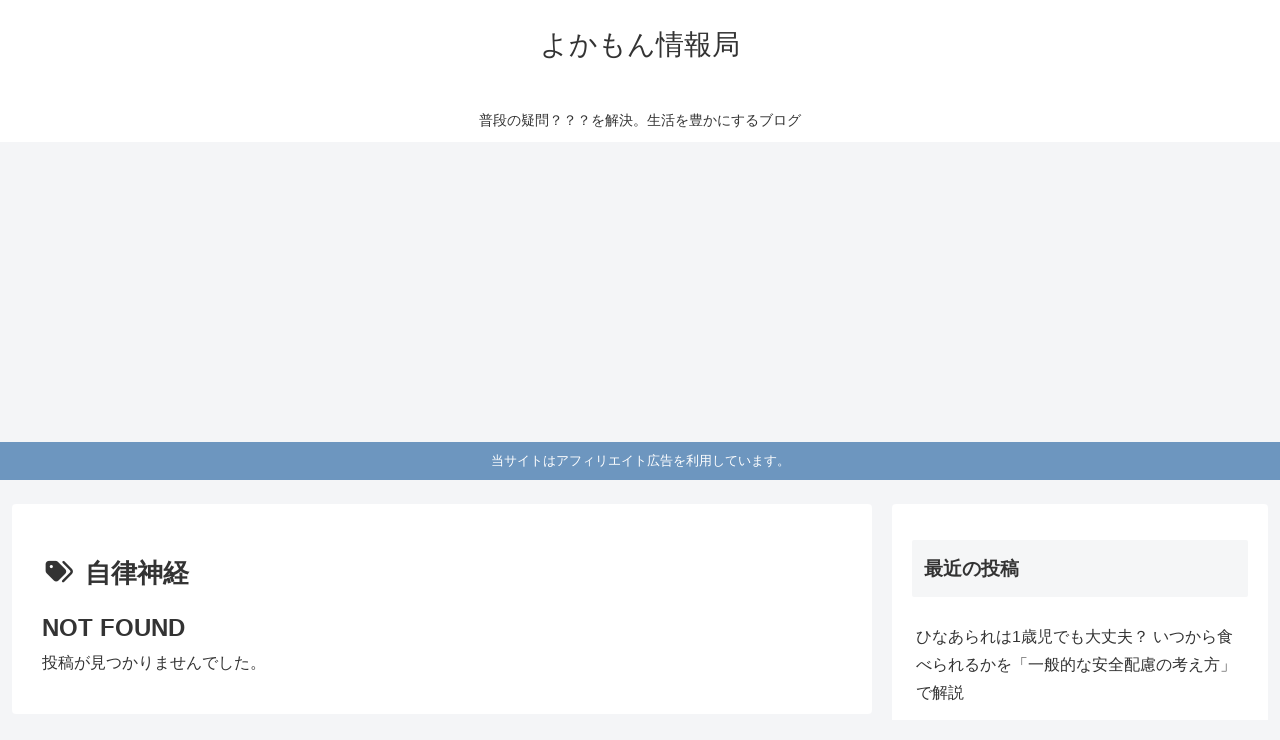

--- FILE ---
content_type: text/html; charset=UTF-8
request_url: https://yokamon.xyz/wp-admin/admin-ajax.php
body_size: -19
content:
76901.eb3c5e82fa299a29e2181237f7443a86

--- FILE ---
content_type: text/html; charset=utf-8
request_url: https://www.google.com/recaptcha/api2/aframe
body_size: 267
content:
<!DOCTYPE HTML><html><head><meta http-equiv="content-type" content="text/html; charset=UTF-8"></head><body><script nonce="T7DdfNtx1mDMf6k4kgpHtQ">/** Anti-fraud and anti-abuse applications only. See google.com/recaptcha */ try{var clients={'sodar':'https://pagead2.googlesyndication.com/pagead/sodar?'};window.addEventListener("message",function(a){try{if(a.source===window.parent){var b=JSON.parse(a.data);var c=clients[b['id']];if(c){var d=document.createElement('img');d.src=c+b['params']+'&rc='+(localStorage.getItem("rc::a")?sessionStorage.getItem("rc::b"):"");window.document.body.appendChild(d);sessionStorage.setItem("rc::e",parseInt(sessionStorage.getItem("rc::e")||0)+1);localStorage.setItem("rc::h",'1769537645142');}}}catch(b){}});window.parent.postMessage("_grecaptcha_ready", "*");}catch(b){}</script></body></html>